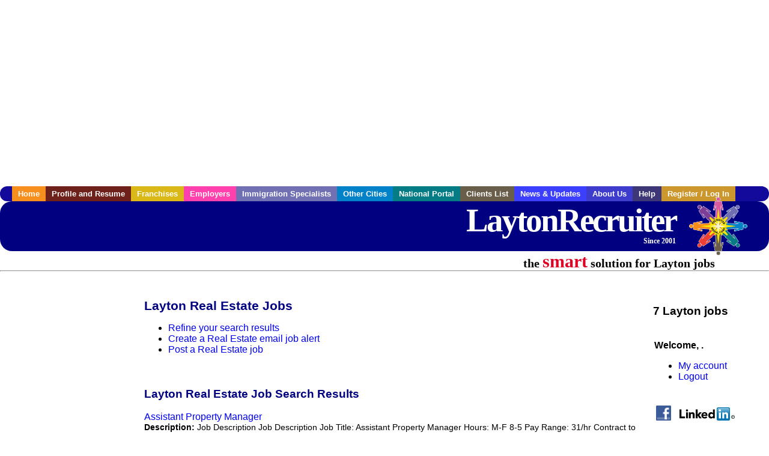

--- FILE ---
content_type: text/html; charset=UTF-8
request_url: https://www.laytonrecruiter.com/c/real_estate
body_size: 7475
content:

<!-- get_search_category_jobs: SELECT job_alpha FROM searchCategories_JobsByCity WHERE search_category_id=53 AND cities_id=621 ORDER BY `rank` ASC -->

<!-- get_search_category_jobs: 
            SELECT 
                j.alpha as job_alpha,
                s.cities_id, 
                j.title, 
                DATE_FORMAT(s.editdate, '%m/%e/%Y') as editdate, 
                j.location, 
                j.company, 
                j.maintext,
                j.seo_url  
            FROM jobs j 
            INNER JOIN jobs_searchable s ON j.alpha = s.job_alpha
            WHERE j.alpha IN (3885966279,3887375995,3887783011,3885968183,3886313479,3887388757,3887601773)  AND s.featured = 1  ORDER BY field(j.alpha, 3885966279,3887375995,3887783011,3885968183,3886313479,3887388757,3887601773) -->

<!-- get_search_category_jobs: SELECT job_alpha FROM searchCategories_JobsByCity WHERE search_category_id=53 AND cities_id=621 ORDER BY `rank` ASC LIMIT 0, 20 -->

<!-- get_search_category_jobs: 
            SELECT 
                j.alpha as job_alpha,
                s.cities_id, 
                j.title, 
                DATE_FORMAT(s.editdate, '%m/%e/%Y') as editdate, 
                j.location, 
                j.company, 
                j.maintext,
                j.seo_url  
            FROM jobs j 
            INNER JOIN jobs_searchable s ON j.alpha = s.job_alpha
            WHERE j.alpha IN (3885966279,3887375995,3887783011,3885968183,3886313479,3887388757,3887601773)  ORDER BY field(j.alpha, 3885966279,3887375995,3887783011,3885968183,3886313479,3887388757,3887601773) -->

    <!DOCTYPE html>
    <html>

    <head>
        <title>Layton Real Estate Jobs, Layton Utah Real Estate jobs, Layton  jobs</title>
        <meta name="keywords"
              content="Layton Real Estate Jobs, Layton Utah Real Estate jobs, Layton  recruiter">
        <meta name="description"
              content="Layton Real Estate Jobs, Layton Utah Real Estate jobs, Layton  jobs">
        <META NAME='robots' CONTENT='all'>
<META NAME='revisit-after' CONTENT='7 days'>
<meta http-equiv='Content-Language' content='en-us'>
<meta http-equiv='Content-Type' content='text/html; charset=iso-8859-1'>
        <meta name="viewport" content="width = device-width">

                <script src="http://www.google.com/jsapi">
        </script>
        <script type="text/javascript" charset="utf-8">
            google.load('ads.search', '2');
        </script>
        
        <link href="../../three_column.css" rel="stylesheet" type="text/css">
        <!--[if IE]>
        <link rel="stylesheet" type="text/css" href="../../three_column_ie.css"/>
        <![endif]-->
        <script type='text/javascript'>
var _gaq = _gaq || [];
_gaq.push(['_setAccount', 'G-C11CRJY413']);
_gaq.push(['_trackPageview']);
(function() {
  var ga = document.createElement('script'); ga.type = 'text/javascript'; ga.async = true;
  ga.src = ('https:' == document.location.protocol ? 'https://ssl' : 'http://www') + '.google-analytics.com/ga.js';
  var s = document.getElementsByTagName('script')[0]; s.parentNode.insertBefore(ga, s);
})();
</script>
        <script src="//code.jquery.com/jquery-1.11.0.min.js"></script>
    </head>

<body>

<div id="container">

    <div id="top_banner">
                                <script async src="//pagead2.googlesyndication.com/pagead/js/adsbygoogle.js"></script>
            <!-- Responsive ads -->
            <ins class="adsbygoogle"
                 style="display:block"
                 data-ad-client="ca-pub-5717467728757135"
                 data-ad-slot="3566965600"
                 data-ad-format="auto"
                 data-full-width-responsive="true"></ins>
            <script>
                (adsbygoogle = window.adsbygoogle || []).push({});
            </script>
            </div>

    <div id="navigation">
        	<ul>	<li class='menu-one'><a href='http://www.laytonrecruiter.com/index.php?' title='Layton Real Estate home'>Home</a></li>	<li class='menu-two'><a href='http://www.laytonrecruiter.com/candidates.php?' title='Layton Real Estate job seekers'>Profile and Resume</a></li>	<li class='menu-three'><a href='http://recruiternetworks.com/franchises' title='Franchises'>Franchises </a></li>	<li class='menu-four'><a href='http://www.laytonrecruiter.com/recruiters.php?' title='Layton Employers'>Employers</a></li>	<li class='menu-five'><a href='http://www.laytonrecruiter.com/immigration-specialists.php?' title='Layton Immigration Specialists'>Immigration Specialists</a></li>	<li class='menu-six'><a href='http://www.recruiternetworks.com?' title='Other Recruiter Networks Cities'>Other Cities</a></li>	<li class='menu-seven'><a href='http://www.recruiternetworks.com/national/members.php?' title='National Portal'>National Portal</a></li>	<li class='menu-eight'><a href='http://www.recruiternetworks.com/clients.php? '>Clients List</a></li>	<li class='menu-nine'><a href='http://www.laytonrecruiter.com/news-updates.php? '>News & Updates</a></li>	<li class='menu-ten'><a href='http://www.laytonrecruiter.com/faq.php?' title='About Us'>About Us</a></li>	<li class='menu-eleven'><a href='http://www.laytonrecruiter.com/faq.php?#faq' title='Layton Real Estate help'>Help</a></li>	<li class='menu-twelve'><a href='http://www.laytonrecruiter.com/members.php?' title='Login to my Layton Real Estate account'>Register / Log In</a></li>	</ul>    </div>

    <div id="masthead">
        	<hr />
	<a class='logo-box' href='https://www.Laytonrecruiter.com/?' title='Search jobs in Layton' id='cityname'>LaytonRecruiter <small style='font-weight: bold'>Since 2001</small></a>
	<a href='http://www.recruiternetworks.com/' title='Recruiter Networks' id='recruiter_media_logo'>Recruiter Media, Inc.</a>
	<div id='tagline'>the <em>smart</em> solution for Layton jobs</div>
        <div class="fb_container">
            <div class="addthis_inline_share_toolbox"></div>
        </div>
    </div>

    <div id="content-container1">
        <div id="content-container2">
            <div class="main-container">
<div class="left-column">

    <div id="section-navigation">

        <div class="block-initial block-mobile">
            <div id="mobile_google_translate_element" class="google_translate_element" style="width: auto !important;"></div>
                        <div class="job-count-box">
                <p>
                    <b>7 Layton jobs</b>
                                    </p>
            </div>
            
        </div>
        <!---  /.block-initial  --->

                    <!-- 160x600 google banner ad -->
            <div id="ad_left_google" style="padding: 20px;">
                                                    <script async src="//pagead2.googlesyndication.com/pagead/js/adsbygoogle.js"></script>
                    <!-- Responsive ads -->
                    <ins class="adsbygoogle"
                        style="display:block"
                        data-ad-client="ca-pub-5717467728757135"
                        data-ad-slot="3566965600"
                        data-ad-format="auto"
                        data-full-width-responsive="true"></ins>
                    <script>
                        (adsbygoogle = window.adsbygoogle || []).push({});
                    </script>
                            </div>
        
        <br/>

                    <!-- 160x600 banner ad -->
            <div id="side_banner" style="text-align: center;">
                            </div>
        
    </div>

</div>
<!-- /.left column -->    <!-- middle column -->
    <div id="content">
        <div style='padding: 20px'></div>
<div class="cat-middle-column">
    <!-- job_search_categories_t_alt.php -->
    
    <div id='div_5px_top_bottom'>
        <h1>Layton Real Estate Jobs</h1>
        <ul>
            <li>
                <a href="../../job_search.php?&searchstring=real_estate&category_alpha=&radius="
                   title="Refine Layton job search results">Refine your search results</a>
            </li>
            <li>
                <a href="../../agents_load.php?&linktype=jobseeker"
                   title="Create a Layton email job alert">Create
                    a Real Estate email job alert</a>
            </li>
            <li>
                <a href="../../job_prices.php?"
                   title="Post a Layton job">Post a Real Estate job</a>
            </li>
        </ul>
        <span id="message"></span>
    </div>

    
    <div id='div_5px_top_bottom'>

        <!-- begin Google AFS code -->
        
        <div id="auto"></div>

        
<!-- Ad::render() page='job_search_categories' location='job-browse-above-jobs' height='250' width='300' provider='google' caller='job_search_categories_t_alt.php:133' -->
	<div class="adcontainer location_jobbrowseabovejobs width_300 height_250 provider_google ">
<!-- no ad for now -->
	</div>
<!-- /Ad::render() -->


    </div>

    <div class="job-search-category-wrap">
        <div id='div_5px_top_bottom' class="unfeatured-jobs-container" style="clear: both;">
            <h2>Layton Real Estate Job Search Results</h2>
            <!-- begin unfeatured jobs --><br>
<a href='/construction-jobs/3885966279/assistant-property-manager?searchstring=real_estate?' title='Assistant Property Manager'>Assistant Property Manager</a><br>
                        <div style="font-size:90%;">
                            <b>Description:</b> Job Description Job Description Job Title: Assistant Property Manager Hours: M-F 8-5 Pay Range: 31/hr Contract to Hire As an Assistant Property Manager, you will be involved in all aspects of managing (more...)<br>                            <b>Company:</b> BGSF<br>
                            <b>Location: </b>Salt Lake City<br>
                            <b>Posted on: </b>1970-01-01<br>
                        </div>
                        <br>
<a href='/healthcare-jobs/3887375995/allergy-immunology-physician?searchstring=real_estate?' title='Allergy/Immunology Physician'>Allergy/Immunology Physician</a><br>
                        <div style="font-size:90%;">
                            <b>Description:</b> Job Description: When you join us, you'll become a part of a nationally recognized health system dedicated to our mission of helping people live the healthiest lives possible. About this role: As an (more...)<br>                            <b>Company:</b> Intermountain Health<br>
                            <b>Location: </b>Ogden<br>
                            <b>Posted on: </b>1970-01-01<br>
                        </div>
                        <br>
<a href='/accounting-auditing-jobs/3887783011/senior-home-lending-advisor-salt-lake-city-ut?searchstring=real_estate?' title='Senior Home Lending Advisor, Salt Lake City, UT'>Senior Home Lending Advisor, Salt Lake City, UT</a><br>
                        <div style="font-size:90%;">
                            <b>Description:</b> Job Description JOB DESCRIPTION Join our fun, high-energy team as a Senior Home Lending Advisor in Chase Home Lending and put your exceptional knowledge and understanding of home lending products to good (more...)<br>                            <b>Company:</b> JPMorganChase<br>
                            <b>Location: </b>Salt Lake City<br>
                            <b>Posted on: </b>1970-01-01<br>
                        </div>
                        <br><div class="gdWidget"><a href="https://www.glassdoor.com/api/api.htm?version=1&action=salaries&t.s=w-m&t.a=c&t.p=594&format=300x250-chart&location=Layton+Utah" target="_gd">Salary in Layton, Utah  Area</a> | More details for <a href="https://www.glassdoor.com/api/api.htm?version=1&action=jobs&t.s=w-m&t.a=c&t.p=594&location=Layton+Utah" target="_gd">Layton, Utah Jobs</a> |<a href="https://www.glassdoor.com/Salaries/index.htm?t.s=w-m&t.a=c&t.p=594" target="_gd">Salary</a></div><script src="https://www.glassdoor.com/static/js/api/widget/v1.js" type="text/javascript"></script><br>
<a href='/accounting-auditing-jobs/3885968183/senior-tax-accountant?searchstring=real_estate?' title='Senior Tax Accountant'>Senior Tax Accountant</a><br>
                        <div style="font-size:90%;">
                            <b>Description:</b> Job Description Job Description Senior Tax Accountant We are a midsize firm of about 50 employees with a national client book. We offer tax, accounting, and audit/assurance services to individuals and (more...)<br>                            <b>Company:</b> CyberCoders<br>
                            <b>Location: </b>Salt Lake City<br>
                            <b>Posted on: </b>1970-01-01<br>
                        </div>
                        <br>
<a href='/sales-jobs/3886313479/property-manager?searchstring=real_estate?' title='Property Manager'>Property Manager</a><br>
                        <div style="font-size:90%;">
                            <b>Description:</b> Job Description Job Description Submit your resume here if you do not see open opportunities in a city or state near you We will keep your resume on file and contact you when we have a new opportunity. (more...)<br>                            <b>Company:</b> Cottonwood Residential<br>
                            <b>Location: </b>Salt Lake City<br>
                            <b>Posted on: </b>1970-01-01<br>
                        </div>
                        <br>
<a href='/healthcare-jobs/3887388757/physiatry-physical-medicine-amp-rehabilitation-physician?searchstring=real_estate?' title='Physiatry/Physical Medicine &amp; Rehabilitation Physician'>Physiatry/Physical Medicine &amp; Rehabilitation Physician</a><br>
                        <div style="font-size:90%;">
                            <b>Description:</b> Job Description: When you join us, you'll become a part of a nationally recognized health system dedicated to our mission of helping people live the healthiest lives possible. About this role: As a (more...)<br>                            <b>Company:</b> Intermountain Health<br>
                            <b>Location: </b>Ogden<br>
                            <b>Posted on: </b>1970-01-01<br>
                        </div>
                        <br>
<a href='/healthcare-jobs/3887601773/nocturnist-physician?searchstring=real_estate?' title='Nocturnist Physician'>Nocturnist Physician</a><br>
                        <div style="font-size:90%;">
                            <b>Description:</b> Job Description: This position has been allocated for an ABIM/ABFM certified or eligible physician. Hospitalist Nocturnist Hospitalist When you join us, you'll become a part of a nationally recognized (more...)<br>                            <b>Company:</b> Intermountain Health<br>
                            <b>Location: </b>Ogden<br>
                            <b>Posted on: </b>1970-01-01<br>
                        </div>
                                    <!-- end unfeatured jobs -->
        </div>
    </div>
</div>

<div id="end_of_other_related_jobs">Loading more jobs...</div>
<!-- END TEMPLATE job_search_categories_t_alt.php -->
</div>
<!--/.middle-column-->

<script>
  const radius = 100
  let start_row = 20
  const searchstring = 'searchstring=' + "real_estate"
  const category_url_fragment = 'category_url_fragment=' + ""
  const ajax_more_jobs_url = `/ajax/job_search_infinite_search_results.php?${searchstring}&${category_url_fragment}&radius=${radius}`

  let in_progress = false
  jQuery(window).scroll(function () {
    const top_of_element = $('#end_of_other_related_jobs').offset().top
    const bottom_of_element = $('#end_of_other_related_jobs').offset().top + $('#end_of_other_related_jobs').outerHeight()
    const bottom_of_screen = $(window).scrollTop() + $(window).innerHeight()
    const top_of_screen = $(window).scrollTop()

    if ((bottom_of_screen > top_of_element) && (top_of_screen < bottom_of_element)) {
      if (in_progress) {
        return
      }
      in_progress = true
      start_row += 20
      jQuery.get(ajax_more_jobs_url + `&start_row=${start_row}`, function (data) {
        jQuery('.unfeatured-jobs-container').append(data)
        in_progress = false
      })
    }
  })
</script>


<div id="right_column_container" class="right-column">
    <div id="right_column">

        <div class="block-initial block-tablet">
            <div id="web_google_translate_element" class="google_translate_element"
                 style="margin-top: 50px !important"></div>
                            <div style="font-size:120%; padding-top: 5px">
                    <p>
                        <b>7 Layton jobs</b>
                                            </p>
                </div>
            
        </div>
        <!---  /.block-initial  --->

            
                                    <!-- div id="box_login" -->
                                            <table border="0" cellpadding="0" cellspacing="2">
                            <tr>
                                <td>
                                    <p>
                                        <b>Welcome, .</b>
                                    <ul>
                                        <li><a href="/members.php?">My account</a></li>
                                        <li>
                                            <a href="../../404.php?logout_activated=true">Logout</a>
                                        </li>
                                    </ul>
                                    </p>
                                </td>
                            </tr>
                        </table>
                    

        
        <div id="div_5px_top_bottom">
            <ul class="social-list">
                <li class="fb-btn">
                    <a href="https://www.facebook.com/RecruiterNetworkscom-194344690585216/">
                        <img src="/FB_square.jpg" height="56" width="56" border="0" alt="Find us on Facebook">
                    </a>
                </li>
                <li>
                    <a href="http://www.linkedin.com/company/1600259">
                        <img src="/linkedin.png" border="0" alt="Find us on LinkedIn">
                    </a>
                </li>
                <li>
                                            <!-- Google+ render call -->
                        <script type="text/javascript">
                            (function () {
                                var po = document.createElement('script');
                                po.type = 'text/javascript';
                                po.async = true;
                                po.src = 'https://apis.google.com/js/plusone.js';
                                var s = document.getElementsByTagName('script')[0];
                                s.parentNode.insertBefore(po, s);
                            })();
                        </script>

                        <!-- Google+ +1 button -->
                        <g:plusone annotation="inline"></g:plusone>
                                    </li>
            </ul>

        </div>

        <div id='div_5px_top_bottom'>
<p>Get the latest Utah jobs by following <a href='http://twitter.com/recnetUT'>@recnetUT on Twitter</a>!</p>
<p><a href='/site-map.php#rss'>Layton RSS job feeds</a></p>
</div>

        
<!-- Ad::render() page='job_search_categories' location='right-sidebar' height='90' width='120' provider='google' caller='std_lib.php:521' -->
	<div class="adcontainer location_rightsidebar width_120 height_90 provider_google ">
<!-- no ad for now -->
	</div>
<!-- /Ad::render() -->


    </div>
    <!--    #right_column -->
</div>
<!--    #right_column_container -->

</div>
<!-- /.main-container -->
<div id="footer" class="footer-box">
    <div class="footer-container">
    <div class="widget-wrapper clearfix">
        <div class="footer-widget">
            <p class="footer-title">
                <strong>
                    <a href="/candidates.php?"
                       title="Layton job seekers">JOB SEEKERS</a></strong>
            </p>
            <ul>
                <li>
                    <a href="/job_search.php?"
                       title="Search Layton jobs">Search Layton                        jobs</a>
                </li>
                <li>
                    <a href="/resume_info.php?linktype=jobseeker"
                       title="Post your Layton resume">Post your resume</a>
                </li>
                <li>
                    <a href="/agents_load.php?linktype=jobseeker"
                       title="Email Layton job alters">Email job alerts</a>
                </li>
                <li>
                    <a href="/members.php?linktype=jobseeker"
                       title="Log in to Layton Recruiter">Register</a> / <a
                            href="/members.php?linktype=jobseeker" class="submenu">Log in</a>
                </li>
            </ul>

        </div>

        <div class="footer-widget">
            <p class="footer-title">
                <strong><a href="/recruiters.php?"
                           title="Layton employers">EMPLOYERS</a></strong>
            </p>
            <ul>
                <li>
                    <a href="/job_prices.php?"
                       title="Post Layton jobs">Post
                        jobs</a>
                </li>
                <li>
                    <a href="/resume_search.php?"
                       title="Layton Recruiter - search resumes">Search resumes</a>
                </li>
                <li>
                    <a href="/agents_load.php?linktype=recruiter"
                       title="Email Layton job alters">Email resume alerts</a>
                </li>
                <li>
                    <a href="/advertise.php?"
                       title="Layton Recruiter banner ads">Advertise</a>
                </li>
            </ul>

        </div>

        <div class="footer-widget">
            <p class="footer-title">
                <strong><a href="/immigration-specialists.php?"
                           title="Layton employers">IMMIGRATION SPECIALISTS</a></strong>
            </p>
            <ul>
                <li>
                    <a href="/job_prices.php?"
                       title="Post Layton jobs">Post jobs</a>
                </li>
                <li>
                    <a href="/immigration-specialists.php#faq-section"
                       title="Layton Immigration Questions and Answers">Immigration FAQs</a>
                </li>
                <li>
                    <a href="/immigration-specialists.php?"
                       title="Post Layton jobs">Learn more</a>
                </li>
            </ul>
        </div>

        <div class="footer-widget">
            <p class="footer-title">
                <strong>MORE</strong>
            </p>
            <ul>
                <li>
                    <a href="/faq.php?" title="Layton Recruiter FAQ">FAQ</a>
                </li>
                <li>
                    <a href="/contact.php?"
                       title="Layton Recruiter contact">Contact
                        us</a>
                </li>
                <li>
                    <a href="/site-map.php?"
                       title="Layton Recruiter sitemap">Sitemap</a>
                </li>
                <li>
                    <a href="../../faq.php?#legalterms"
                       title="Layton Recruiter legal">Legal</a>
                </li>
                <li>
                    <a href="../../faq.php?#privacy"
                       title="Layton Recruiter privacy">Privacy</a>
                </li>
            </ul>
        </div>

        <div class="footer-widget">
            <p class="footer-title">
                <strong>NEARBY CITIES</strong>
            </p>
            <a href='http://www.Bountifulrecruiter.com?' class='submenu'>Bountiful, UT Jobs</a><br /><a href='http://www.Draperrecruiter.com?' class='submenu'>Draper, UT Jobs</a><br /><a href='http://www.Lehirecruiter.com?' class='submenu'>Lehi, UT Jobs</a><br /><a href='http://www.Loganrecruiter.com?' class='submenu'>Logan, UT Jobs</a><br /><a href='http://www.Murrayrecruiter.com?' class='submenu'>Murray, UT Jobs</a><br /><a href='http://www.Ogdenrecruiter.com?' class='submenu'>Ogden, UT Jobs</a><br /><a href='http://www.Oremrecruiter.com?' class='submenu'>Orem, UT Jobs</a><br /><a href='http://www.Provorecruiter.com?' class='submenu'>Provo, UT Jobs</a><br /><a href='http://www.Rivertonrecruiter.com?' class='submenu'>Riverton, UT Jobs</a><br /><a href='http://www.SaltLakeCityrecruiter.com?' class='submenu'>Salt Lake City, UT Jobs</a><br /><a href='http://www.Sandyrecruiter.com?' class='submenu'>Sandy, UT Jobs</a><br /><a href='http://www.SouthJordanrecruiter.com?' class='submenu'>South Jordan, UT Jobs</a><br /><a href='http://www.Taylorsvillerecruiter.com?' class='submenu'>Taylorsville, UT Jobs</a><br /><a href='http://www.WestJordanrecruiter.com?' class='submenu'>West Jordan, UT Jobs</a><br /><a href='http://www.WestValleyCityrecruiter.com?' class='submenu'>West Valley City, UT Jobs</a><br />        </div>
    </div>

    <div id="footer_nav" class="footer-nav">

        <p>
            <a href="/?">Home</a> &nbsp; &nbsp;
            <a href="/candidates.php?">Profile and Resume</a> &nbsp; &nbsp;
            <a href="/job_search.php?">Browse Jobs</a> &nbsp; &nbsp;
            <a href="/recruiters.php?">Employers</a> &nbsp; &nbsp;
            <a href="http://www.recruiternetworks.com">Other Cities</a> &nbsp; &nbsp;
            <a href="/faq.php?">About Us</a> &nbsp; &nbsp;
            <a href="/contact.php?">Contact Us</a> &nbsp; &nbsp;
            <a href="/faq.php?#faq">Help</a> &nbsp; &nbsp;
            <a href="/faq.php?#legalterms">Terms of Use</a> &nbsp; &nbsp;
            <a href="/members.php?">Register / Log In</a>
        </p>

        <div style="text-align:center;">

            <p>
                Copyright &copy; 2001 - 2026 <a href='http://www.recruitermedia.com' class='submenu'>Recruiter Media Corporation</a> - <a href='/index.php?' title='Layton jobs' class='submenu'>Layton Jobs</a><br />                
		<style>
			div.authorizeNetSealWrapper {
				display: flex;
				align-items: center;
				justify-content: center;
			}
			
			div.authorizeNetSealWrapper .AuthorizeNetSeal {
				width: 50%;
			}
		</style>
		<div class='authorizeNetSealWrapper'>
			<!-- (c) 2005, 2018. Authorize.Net is a registered trademark of CyberSource Corporation --> <div class="AuthorizeNetSeal"> <script type="text/javascript" language="javascript">var ANS_customer_id="728a80ca-dde8-41ec-ae33-9dd889c8d003";</script> <script type="text/javascript" language="javascript" src="//verify.authorize.net:443/anetseal/seal.js" ></script> </div>
		</div>
	            </p>

            <div id="bottom_banner">
                
<!-- Ad::render() page='job_search_categories' location='leaderboard-bottom' height='90' width='728' provider='contextweb' caller='std_lib.php:251' -->
	<div class="adcontainer location_leaderboardbottom width_728 height_90 provider_contextweb ">

			<!-- <script type="text/javascript" src="http://ad-cdn.technoratimedia.com/00/25/74/uat_7425.js?ad_size=728x90"></script> -->
		
	</div>
<!-- /Ad::render() -->

            </div>

            <!-- 728x15 footer text links -->
            
<!-- Ad::render() page='job_search_categories' location='footer' height='15' width='728' provider='google' caller='std_lib.php:526' -->
	<div class="adcontainer location_footer width_728 height_15 provider_google ">
<!-- no ad for now -->
	</div>
<!-- /Ad::render() -->


        </div>

    </div><!-- #footer_nav -->
    </div>
</div>
<!-- #footer -->


</div><!-- #content-container2 -->
</div><!-- #content-container1 -->

</div><!-- #container -->

<!-- Kontera ContentLink(TM);-->
<div class="google-lang-box" style="padding-top:65px;">
    <script type="text/javascript">
        function setCookie(name,value,days) {
            var expires = "";
            if (days) {
                var date = new Date();
                date.setTime(date.getTime() + (days*24*60*60*1000));
                expires = "; expires=" + date.toUTCString();
            }
            document.cookie = name + "=" + (value || "")  + expires + "; path=/";
        }
        function getCookie(name) {
            var nameEQ = name + "=";
            var ca = document.cookie.split(';');
            for(var i=0;i < ca.length;i++) {
                var c = ca[i];
                while (c.charAt(0)==' ') c = c.substring(1,c.length);
                if (c.indexOf(nameEQ) == 0) return c.substring(nameEQ.length,c.length);
            }
            return null;
        }

        function googleTranslateElementInit() {
            var googleTranslationLanguage = getCookie("googtrans");
            var googleTranslationOptOut = getCookie("googtransopt");

            if ((googleTranslationLanguage == null && googleTranslationOptOut == null) || getParameterByName('lang')) {
                var users_language = "en";

                setCookie("googtrans","/en/"+users_language,"1969-12-31T23:59:59.000Z");
                new google.translate.TranslateElement({pageLanguage: 'en', layout: google.translate.TranslateElement.InlineLayout.SIMPLE, gaTrack: true, gaId: 'UA-18070549-2'}, getGoogleTranslateElement());
            }
            else {
                new google.translate.TranslateElement({pageLanguage: 'en', layout: google.translate.TranslateElement.InlineLayout.SIMPLE, gaTrack: true, gaId: 'UA-18070549-2'}, getGoogleTranslateElement());
            }
        }

        function getParameterByName(variable) {
            var query = window.location.search.substring(1);
            var vars = query.split("&");
            for (var i=0;i<vars.length;i++) {
                var pair = vars[i].split("=");
                if(pair[0] == variable){return pair[1];}
            }
            return(false);
        }

        function isMobile() {
            return /Android|webOS|iPhone|iPad|iPod|BlackBerry|IEMobile|Opera Mini/i.test(navigator.userAgent);
        }

        function getGoogleTranslateElement() {
            return isMobile() ? "mobile_google_translate_element" : "web_google_translate_element";
        }
    </script><script type="text/javascript" src="//translate.google.com/translate_a/element.js?cb=googleTranslateElementInit"></script>
</div>

<style>
    .google_translate_element {
        padding-top: 15px !important;
        margin: 0 auto !important;
    }
</style></body>

</html>

<!-- /footer.php -->

<!-- CacheControl: maxAge=43200s, renderTime=0.064s, startTime=2026-01-22 06:00:09, cacheHeadersSent=true -->


<!-- Wrote to cache file /home/portland/public_html/cache/f/2/6/08749182874db15d85ba3642ebb07 -->



--- FILE ---
content_type: text/html; charset=utf-8
request_url: https://accounts.google.com/o/oauth2/postmessageRelay?parent=https%3A%2F%2Fwww.laytonrecruiter.com&jsh=m%3B%2F_%2Fscs%2Fabc-static%2F_%2Fjs%2Fk%3Dgapi.lb.en.2kN9-TZiXrM.O%2Fd%3D1%2Frs%3DAHpOoo_B4hu0FeWRuWHfxnZ3V0WubwN7Qw%2Fm%3D__features__
body_size: 162
content:
<!DOCTYPE html><html><head><title></title><meta http-equiv="content-type" content="text/html; charset=utf-8"><meta http-equiv="X-UA-Compatible" content="IE=edge"><meta name="viewport" content="width=device-width, initial-scale=1, minimum-scale=1, maximum-scale=1, user-scalable=0"><script src='https://ssl.gstatic.com/accounts/o/2580342461-postmessagerelay.js' nonce="vw4MhIGcUoL2GiUR7qT2oA"></script></head><body><script type="text/javascript" src="https://apis.google.com/js/rpc:shindig_random.js?onload=init" nonce="vw4MhIGcUoL2GiUR7qT2oA"></script></body></html>

--- FILE ---
content_type: text/html; charset=utf-8
request_url: https://www.google.com/recaptcha/api2/aframe
body_size: 265
content:
<!DOCTYPE HTML><html><head><meta http-equiv="content-type" content="text/html; charset=UTF-8"></head><body><script nonce="fZc9jtM-P004oc9eJsaLjA">/** Anti-fraud and anti-abuse applications only. See google.com/recaptcha */ try{var clients={'sodar':'https://pagead2.googlesyndication.com/pagead/sodar?'};window.addEventListener("message",function(a){try{if(a.source===window.parent){var b=JSON.parse(a.data);var c=clients[b['id']];if(c){var d=document.createElement('img');d.src=c+b['params']+'&rc='+(localStorage.getItem("rc::a")?sessionStorage.getItem("rc::b"):"");window.document.body.appendChild(d);sessionStorage.setItem("rc::e",parseInt(sessionStorage.getItem("rc::e")||0)+1);localStorage.setItem("rc::h",'1769061645280');}}}catch(b){}});window.parent.postMessage("_grecaptcha_ready", "*");}catch(b){}</script></body></html>